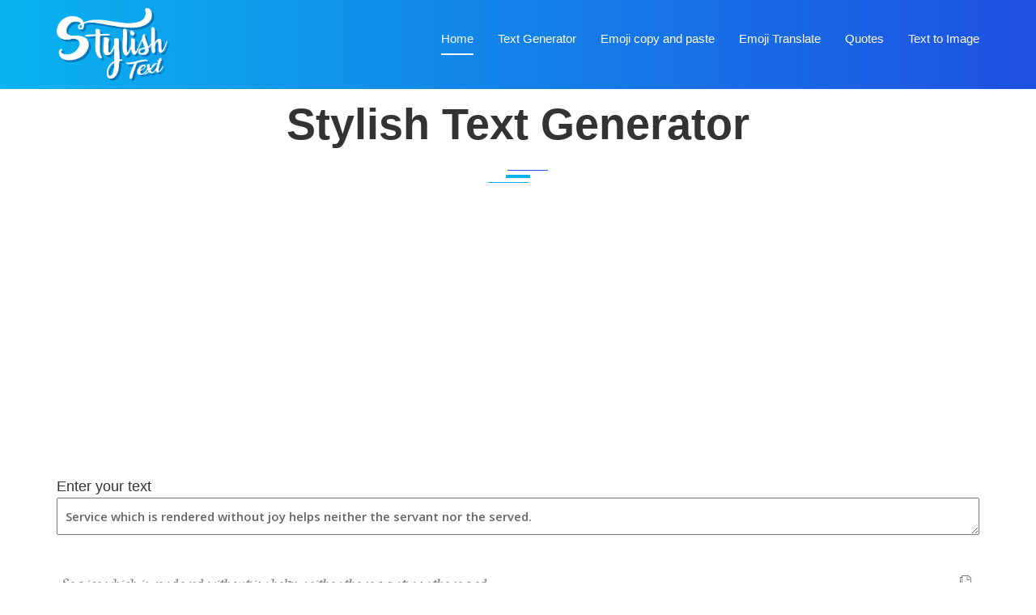

--- FILE ---
content_type: text/html; charset=UTF-8
request_url: https://stylishtext.dev/stylish-text-generator?yourtext=Service%20which%20is%20rendered%20without%20joy%20helps%20neither%20the%20servant%20nor%20the%20served.
body_size: 21865
content:
<!DOCTYPE html>
<html lang="en">

<head>
	<title>Stylish Text Generator</title>
	<meta http-equiv="content-type" content="text/html; charset=utf-8">
	<meta name="viewport" content="width=device-width, initial-scale=1, maximum-scale=1">
	<meta name="author" content="Stylish Text">
	<meta property='og:url' content='https://stylishtext.dev'>
	<meta property='og:image' content='https://stylishtext.dev/images/stylish-text-baner.jpg'>
		<meta name="description" content="Stylish text generator for instagram, facebook. Generate uniq fancy text, text decoration, cool text, stylish messages, stylish font, fancy text and share with your friends.">
	<meta name="keywords" content="Stylish Text,generate stylish text,different text styles,cool text,stylish messages,text decorations,text font styles,stylish font,fancy text">
	<meta name="google-site-verification" content="QIveHypS8ciDuvkqhTkJlgCkEklDg3vpsipsRJLW4BA">

    <meta name="robots" content="follow, index, all">   
    
    <link rel="canonical" href="https://stylishtext.dev/stylish-text-generator?yourtext=Service%20which%20is%20rendered%20without%20joy%20helps%20neither%20the%20servant%20nor%20the%20served.">


    <!-- Favicon -->
    <link rel="shortcut icon" href="https://stylishtext.dev/images/fav.jpg">
    
    <!-- Google Fonts -->
    <link rel="stylesheet" type="text/css" href="https://fonts.googleapis.com/css?family=Open+Sans:400,600,700&amp;Raleway:300,400,500,600,700,800,900&display=swap">
    
    <!-- Bootstrap -->
    <link rel="stylesheet" href="https://stylishtext.dev/css/bootstrap.min.css">
    
    <!-- owl-carousel -->
    <link rel="stylesheet" type="text/css" href="https://stylishtext.dev/css/owl-carousel/owl.carousel.css">
    
    <!-- Font Awesome -->
    <link rel="stylesheet" type="text/css" href="https://stylishtext.dev/css/font-awesome.css">

    <!-- Magnific Popup -->
    <link rel="stylesheet" type="text/css" href="https://stylishtext.dev/css/magnific-popup/magnific-popup.css">

    <!-- Animate -->
    <link rel="stylesheet" type="text/css" href="https://stylishtext.dev/css/animate.css">
    
    <!-- Ionicons -->
    <link rel="stylesheet" href="https://stylishtext.dev/css/ionicons.min.css">
    
    <!-- Style -->
    <link rel="stylesheet" href="https://stylishtext.dev/css/style.css?95848754">

    <!-- Responsive -->
    <link rel="stylesheet" href="https://stylishtext.dev/css/responsive.css?1565452312">

    <!-- custom style -->
    <link rel="stylesheet" href="https://stylishtext.dev/css/custom.css">
<!-- Global site tag (gtag.js) - Google Analytics -->
<script async src="https://www.googletagmanager.com/gtag/js?id=UA-132338005-5"></script>
<script>
  window.dataLayer = window.dataLayer || [];
  function gtag(){dataLayer.push(arguments);}
  gtag('js', new Date());

  gtag('config', 'UA-132338005-5');
</script>
</head>
<body>
    <!-- loading -->
    <div id="loading" class=""><div id="loading-center"><div class="boxLoading"></div></div></div>
    <!-- loading End -->
    <!-- Header -->
    <header id="header-wrap" data-spy="affix" data-offset-top="55">
        <div class="container">
            <div class="row">
                <div class="col-sm-12">
                    <nav class="navbar navbar-default">
                        <!-- Brand and toggle get grouped for better mobile display -->
                        <div class="navbar-header">
                            <button type="button" class="navbar-toggle collapsed" data-toggle="collapse" data-target="#bs-example-navbar-collapse-1" aria-expanded="false">
                                <span class="sr-only">Toggle navigation</span>
                                <span class="icon-bar"></span>
                                <span class="icon-bar"></span>
                                <span class="icon-bar"></span>
                            </button>
                            <a class="navbar-brand" href="https://stylishtext.dev/">
                                <img src="https://stylishtext.dev/images/stylish-text-logo.png" alt="Stylish Text">
                            </a>
                        </div>

                        <!-- Collect the nav links, forms, and other content for toggling -->
                        <div class="collapse navbar-collapse" id="bs-example-navbar-collapse-1">
                            <ul class="nav navbar-nav navbar-right" id="top-menu">
                                <li class="active menu-link-text"><a href="https://stylishtext.dev/#iq-home">Home</a></li>
								<li class="menu-link-text"><a href="https://stylishtext.dev/#generate-text">Text Generator</a></li>
                                <li class=" menu-link-text"><a href="https://stylishtext.dev/emojis">Emoji copy and paste</a></li>
                                <li class="menu-link-text"><a href="https://stylishfonts.app/emoji-translate">Emoji Translate</a></li>
                                <li class=" menu-link-text"><a href="https://stylishtext.dev/quote-list-text-generator">Quotes</a></li>
                                <li class=" menu-link-text"><a href="https://stylishtext.dev/text-to-image">Text to Image</a></li>
                            </ul>
                        </div>
                        <!-- /.navbar-collapse -->
                    </nav>
                </div>
            </div>
        </div>
    </header><style>.heading-title{margin-top:20px;margin-bottom:50px;}</style>
<div class="iq-bg iq-bg-fixed iq-over-black-100"></div>
<div class="main-content overview-block-ptb">
    <!-- Feature -->
        <div class="container">
            <div class="row">
                <div class="col-sm-12">
                    <div class="heading-title">
                        <h1 class="title iq-tw-6">Stylish Text Generator</h1>
                        <div class="divider"></div>
                    </div>
                </div>
				<div class="col-sm-12 iq-mt-15">
				<script async src="https://pagead2.googlesyndication.com/pagead/js/adsbygoogle.js"></script>
<!-- Vertical banner ads -->
<ins class="adsbygoogle"
     style="display:block"
     data-ad-client="ca-pub-1803525858492134"
     data-ad-slot="2674580901"
     data-ad-format="auto"
     data-full-width-responsive="true"></ins>
<script>
     (adsbygoogle = window.adsbygoogle || []).push({});
</script>
				</div>
				
            </div>
           <div class="row">
			<div class="col-sm-12 iq-mt-15">
				<div class="section-field">
				<h6>Enter your text</h6>
				<textarea name="yourtext" id="yourText" class="enter_text" rows="1">Service which is rendered without joy helps neither the servant nor the served.</textarea>
				</div>
				<div class="divider"></div>
				<div class="converted-text-container" data-list="all">
										<div class="converted_text_block"><div id="text0" class="converted_text">Text Privew</div><span class="copy"><i class="ion-ios-copy-outline"></i></span></div>
										<div class="converted_text_block"><div id="text1" class="converted_text">Text Privew</div><span class="copy"><i class="ion-ios-copy-outline"></i></span></div>
										<div class="converted_text_block"><div id="text2" class="converted_text">Text Privew</div><span class="copy"><i class="ion-ios-copy-outline"></i></span></div>
										<div class="converted_text_block"><div id="text3" class="converted_text">Text Privew</div><span class="copy"><i class="ion-ios-copy-outline"></i></span></div>
										<div class="converted_text_block"><div id="text4" class="converted_text">Text Privew</div><span class="copy"><i class="ion-ios-copy-outline"></i></span></div>
										<div class="converted_text_block"><div id="text5" class="converted_text">Text Privew</div><span class="copy"><i class="ion-ios-copy-outline"></i></span></div>
										<div class="converted_text_block"><div id="text6" class="converted_text">Text Privew</div><span class="copy"><i class="ion-ios-copy-outline"></i></span></div>
										<div class="converted_text_block"><div id="text7" class="converted_text">Text Privew</div><span class="copy"><i class="ion-ios-copy-outline"></i></span></div>
										<div class="converted_text_block"><div id="text8" class="converted_text">Text Privew</div><span class="copy"><i class="ion-ios-copy-outline"></i></span></div>
										<div class="converted_text_block"><div id="text9" class="converted_text">Text Privew</div><span class="copy"><i class="ion-ios-copy-outline"></i></span></div>
										<div class="converted_text_block"><div id="text10" class="converted_text">Text Privew</div><span class="copy"><i class="ion-ios-copy-outline"></i></span></div>
										<div class="converted_text_block"><div id="text11" class="converted_text">Text Privew</div><span class="copy"><i class="ion-ios-copy-outline"></i></span></div>
										<div class="converted_text_block"><div id="text12" class="converted_text">Text Privew</div><span class="copy"><i class="ion-ios-copy-outline"></i></span></div>
										<div class="converted_text_block"><div id="text13" class="converted_text">Text Privew</div><span class="copy"><i class="ion-ios-copy-outline"></i></span></div>
										<div class="converted_text_block"><div id="text14" class="converted_text">Text Privew</div><span class="copy"><i class="ion-ios-copy-outline"></i></span></div>
										<div class="converted_text_block"><div id="text15" class="converted_text">Text Privew</div><span class="copy"><i class="ion-ios-copy-outline"></i></span></div>
										<div class="converted_text_block"><div id="text16" class="converted_text">Text Privew</div><span class="copy"><i class="ion-ios-copy-outline"></i></span></div>
										<div class="converted_text_block"><div id="text17" class="converted_text">Text Privew</div><span class="copy"><i class="ion-ios-copy-outline"></i></span></div>
										<div class="converted_text_block"><div id="text18" class="converted_text">Text Privew</div><span class="copy"><i class="ion-ios-copy-outline"></i></span></div>
										<div class="converted_text_block"><div id="text19" class="converted_text">Text Privew</div><span class="copy"><i class="ion-ios-copy-outline"></i></span></div>
										<div class="converted_text_block"><div id="text20" class="converted_text">Text Privew</div><span class="copy"><i class="ion-ios-copy-outline"></i></span></div>
										<div class="converted_text_block"><div id="text21" class="converted_text">Text Privew</div><span class="copy"><i class="ion-ios-copy-outline"></i></span></div>
										<div class="converted_text_block"><div id="text22" class="converted_text">Text Privew</div><span class="copy"><i class="ion-ios-copy-outline"></i></span></div>
										<div class="converted_text_block"><div id="text23" class="converted_text">Text Privew</div><span class="copy"><i class="ion-ios-copy-outline"></i></span></div>
										<div class="converted_text_block"><div id="text24" class="converted_text">Text Privew</div><span class="copy"><i class="ion-ios-copy-outline"></i></span></div>
										<div class="converted_text_block"><div id="text25" class="converted_text">Text Privew</div><span class="copy"><i class="ion-ios-copy-outline"></i></span></div>
										<div class="converted_text_block"><div id="text26" class="converted_text">Text Privew</div><span class="copy"><i class="ion-ios-copy-outline"></i></span></div>
										<div class="converted_text_block"><div id="text27" class="converted_text">Text Privew</div><span class="copy"><i class="ion-ios-copy-outline"></i></span></div>
										<div class="converted_text_block"><div id="text28" class="converted_text">Text Privew</div><span class="copy"><i class="ion-ios-copy-outline"></i></span></div>
										<div class="converted_text_block"><div id="text29" class="converted_text">Text Privew</div><span class="copy"><i class="ion-ios-copy-outline"></i></span></div>
										<div class="converted_text_block"><div id="text30" class="converted_text">Text Privew</div><span class="copy"><i class="ion-ios-copy-outline"></i></span></div>
										<div class="converted_text_block"><div id="text31" class="converted_text">Text Privew</div><span class="copy"><i class="ion-ios-copy-outline"></i></span></div>
										<div class="converted_text_block"><div id="text32" class="converted_text">Text Privew</div><span class="copy"><i class="ion-ios-copy-outline"></i></span></div>
										<div class="converted_text_block"><div id="text33" class="converted_text">Text Privew</div><span class="copy"><i class="ion-ios-copy-outline"></i></span></div>
										<div class="converted_text_block"><div id="text34" class="converted_text">Text Privew</div><span class="copy"><i class="ion-ios-copy-outline"></i></span></div>
										<div class="converted_text_block"><div id="text35" class="converted_text">Text Privew</div><span class="copy"><i class="ion-ios-copy-outline"></i></span></div>
										<div class="converted_text_block"><div id="text36" class="converted_text">Text Privew</div><span class="copy"><i class="ion-ios-copy-outline"></i></span></div>
										<div class="converted_text_block"><div id="text37" class="converted_text">Text Privew</div><span class="copy"><i class="ion-ios-copy-outline"></i></span></div>
										<div class="converted_text_block"><div id="text38" class="converted_text">Text Privew</div><span class="copy"><i class="ion-ios-copy-outline"></i></span></div>
										<div class="converted_text_block"><div id="text39" class="converted_text">Text Privew</div><span class="copy"><i class="ion-ios-copy-outline"></i></span></div>
										<div class="converted_text_block"><div id="text40" class="converted_text">Text Privew</div><span class="copy"><i class="ion-ios-copy-outline"></i></span></div>
										<div class="converted_text_block"><div id="text41" class="converted_text">Text Privew</div><span class="copy"><i class="ion-ios-copy-outline"></i></span></div>
										<div class="converted_text_block"><div id="text42" class="converted_text">Text Privew</div><span class="copy"><i class="ion-ios-copy-outline"></i></span></div>
										<div class="converted_text_block"><div id="text43" class="converted_text">Text Privew</div><span class="copy"><i class="ion-ios-copy-outline"></i></span></div>
										<div class="converted_text_block"><div id="text44" class="converted_text">Text Privew</div><span class="copy"><i class="ion-ios-copy-outline"></i></span></div>
										<div class="converted_text_block"><div id="text45" class="converted_text">Text Privew</div><span class="copy"><i class="ion-ios-copy-outline"></i></span></div>
										<div class="converted_text_block"><div id="text46" class="converted_text">Text Privew</div><span class="copy"><i class="ion-ios-copy-outline"></i></span></div>
										<div class="converted_text_block"><div id="text47" class="converted_text">Text Privew</div><span class="copy"><i class="ion-ios-copy-outline"></i></span></div>
										<div class="converted_text_block"><div id="text48" class="converted_text">Text Privew</div><span class="copy"><i class="ion-ios-copy-outline"></i></span></div>
										<div class="converted_text_block"><div id="text49" class="converted_text">Text Privew</div><span class="copy"><i class="ion-ios-copy-outline"></i></span></div>
										<div class="converted_text_block"><div id="text50" class="converted_text">Text Privew</div><span class="copy"><i class="ion-ios-copy-outline"></i></span></div>
										<div class="converted_text_block"><div id="text51" class="converted_text">Text Privew</div><span class="copy"><i class="ion-ios-copy-outline"></i></span></div>
										<div class="converted_text_block"><div id="text52" class="converted_text">Text Privew</div><span class="copy"><i class="ion-ios-copy-outline"></i></span></div>
										<div class="converted_text_block"><div id="text53" class="converted_text">Text Privew</div><span class="copy"><i class="ion-ios-copy-outline"></i></span></div>
										<div class="converted_text_block"><div id="text54" class="converted_text">Text Privew</div><span class="copy"><i class="ion-ios-copy-outline"></i></span></div>
										<div class="converted_text_block"><div id="text55" class="converted_text">Text Privew</div><span class="copy"><i class="ion-ios-copy-outline"></i></span></div>
										<div class="converted_text_block"><div id="text56" class="converted_text">Text Privew</div><span class="copy"><i class="ion-ios-copy-outline"></i></span></div>
										<div class="converted_text_block"><div id="text57" class="converted_text">Text Privew</div><span class="copy"><i class="ion-ios-copy-outline"></i></span></div>
								</div>
				
				<div class="text-center"> 
                    <a target="_blank" class="button iq-mt-15 more-style" data-href="https://stylishfonts.app/emoji-translate" href="https://stylishfonts.app/emoji-translate" style="left: 25px;">Emoji Translate <span class="badge badge-danger badge-pos rounded-circle" style="color: #fff;background-color: #de4437;border-radius: 50% !important;z-index: 3;position: absolute;display: inline-block;padding: 0.25em 0.4em;font-size: 75%;font-weight: 500;line-height: 1;text-align: center;white-space: nowrap;vertical-align: baseline;border-radius: 0.3125rem;transition: all 0.2s ease-in-out;top: 0;right: 0;transform: translate(50%, -15%);">New</span></a>
                </div>
                
			</div>
			<div class="col-sm-12 iq-mt-15">
				<script async src="https://pagead2.googlesyndication.com/pagead/js/adsbygoogle.js"></script>
<!-- Vertical banner ads -->
<ins class="adsbygoogle"
     style="display:block"
     data-ad-client="ca-pub-1803525858492134"
     data-ad-slot="2674580901"
     data-ad-format="auto"
     data-full-width-responsive="true"></ins>
<script>
     (adsbygoogle = window.adsbygoogle || []).push({});
</script>
				</div>
            </div>
        </div>
</div>

   

<div class="footer"> 

    <footer class="iq-footer white-bg text-center">
        <div class="container">
            <div class="row">
                <div class="col-sm-12">
                    <div class="footer-copyright iq-ptb-20">© Copyright 2026 Stylish Text. All Rights Reserved. | <a href="terms">Terms</a> & <a href="privacy">Privacy</a></div>
                </div>
            </div>
        </div>
    </footer>

    <!-- Footer END -->

</div>

    <!-- back-to-top -->
    
    <div id="back-to-top">
        <a class="top" id="top" href="#top"> <i class="ion-ios-upload-outline"></i> </a>
    </div>

    <!-- back-to-top End -->

    <!-- jQuery -->
    <script src="https://stylishtext.dev/js/jquery.min.js"></script>

    <!-- bootstrap -->
    <script src="https://stylishtext.dev/js/bootstrap.min.js"></script>

    <!-- owl-carousel -->
    <script src="https://stylishtext.dev/js/owl-carousel/owl.carousel.min.js"></script>

    <!-- Counter -->
    <script src="https://stylishtext.dev/js/counter/jquery.countTo.js"></script>

    <!-- Jquery Appear -->
    <script src="https://stylishtext.dev/js/jquery.appear.js"></script>

    <!-- Magnific Popup --> 
    <script src="https://stylishtext.dev/js/magnific-popup/jquery.magnific-popup.min.js"></script>

    <!-- Retina -->
    <script src="https://stylishtext.dev/js/retina.min.js"></script>

    <!-- wow -->
    <script src="https://stylishtext.dev/js/wow.min.js"></script>

    <!-- Countdown -->
    <script src="https://stylishtext.dev/js/jquery.countdown.min.js"></script>

    <!-- Particles -->
   
<script src="https://stylishtext.dev/js/jquery.cookie.js"></script>
    <!-- Custom -->
    <script src="https://stylishtext.dev/js/custom.js?456789"></script>
		<script src="https://stylishtext.dev/js/alltext.js"></script>
		<script>
		$(function () {
			$('.subscribe-popup').magnificPopup({
				type: 'inline',
				preloader: false,
				focus: '#username',
				modal: true
			});
			$(document).on('click', '.popup-modal-dismiss', function (e) {
				e.preventDefault();
				$.magnificPopup.close();
			});
			/* if($.cookie('appupdatepopup') != 'seen'){
			$.cookie('appupdatepopup', 'seen', {path: '/' });
			setTimeout(function(){ $(".subscribe-popup").click(); }, 5000);
			}; */
		$('#emailPopupFrm').on('submit', function(event){
			event.preventDefault();
			$.ajax({
			  url:'ajax-store-data.php',
			  method:'POST',
			  data:$('#emailPopupFrm').serialize(),
			  dataType:'json',
			  success:function(data)
			  {
				if(data.error == 0){
					$('#subscribe-modal h3').hide();
					$('#emailPopupFrm').html('<p style="font-size:25px;padding: 20px;" class="h5 text-success text-center p-10">'+data.message+'</p>');
					setTimeout(function(){ $.magnificPopup.close(); }, 3000);
				}else{
					alert(data.message);
				}
			  }
			});
		});

		$(document).on("click",".menu-link-text",function(){
			$(".menu-link-text").removeClass('active');
			$(this).addClass('active');

		});

		});


	</script>
	<a class="subscribe-popup" href="#subscribe-modal"></a>

<div id="subscribe-modal" class="mfp-hide subscribe-modal-block">
	<h3 class="iq-mb-40">Get App Update</h3>
	<form class="form-horizontal" id="emailPopupFrm" method="post">
		<div class="contact-form">
			<div class="section-field">
				<input type="hidden" name="action" value="popupForm">
				<input type="email" class="require" placeholder="Enter you email address" name="email" required />
			</div>
			<div style="clear:both;"></div>
			<div style="text-align:center;margin-top:20px;">
				<button class="button popup-modal-dismiss">cancel</button>
				<button id="submit" name="submit" type="submit" value="Send" class="button">Submit</button>
			</div>	
		</div>
	</form>
</div>
</body>

</html><script>
$(document).on("click", '#top-menu a[href^="#"]', function(a) {
	var basePath = "https://stylishtext.dev/";
	var data = $(this).attr('href');
	window.location.href=basePath+data;
});
</script>  

--- FILE ---
content_type: text/html; charset=utf-8
request_url: https://www.google.com/recaptcha/api2/aframe
body_size: 266
content:
<!DOCTYPE HTML><html><head><meta http-equiv="content-type" content="text/html; charset=UTF-8"></head><body><script nonce="AVaaBudRokTVdj7-iGavgg">/** Anti-fraud and anti-abuse applications only. See google.com/recaptcha */ try{var clients={'sodar':'https://pagead2.googlesyndication.com/pagead/sodar?'};window.addEventListener("message",function(a){try{if(a.source===window.parent){var b=JSON.parse(a.data);var c=clients[b['id']];if(c){var d=document.createElement('img');d.src=c+b['params']+'&rc='+(localStorage.getItem("rc::a")?sessionStorage.getItem("rc::b"):"");window.document.body.appendChild(d);sessionStorage.setItem("rc::e",parseInt(sessionStorage.getItem("rc::e")||0)+1);localStorage.setItem("rc::h",'1769026604513');}}}catch(b){}});window.parent.postMessage("_grecaptcha_ready", "*");}catch(b){}</script></body></html>

--- FILE ---
content_type: text/css
request_url: https://stylishtext.dev/css/style.css?95848754
body_size: 55635
content:
body{font-family:'Open Sans',sans-serif;font-weight:400;font-style:normal;font-size:14px;line-height:24px;color:#666;overflow-x:hidden}a,.button{transition:all 0.5s ease-in-out;transition:all 0.5s ease-in-out;-moz-transition:all 0.5s ease-in-out;-ms-transition:all 0.5s ease-in-out;-o-transition:all 0.5s ease-in-out;-webkit-transition:all 0.5s ease-in-out;color:#333}a:focus{text-decoration:none!important}a:focus,a:hover{color:#1e50e2;text-decoration:none!important}a,.button,input{outline:medium none!important;color:#1e50e2}h1,h2,h3,h4,h5,h6{font-family:'Raleway',sans-serif;font-weight:400;color:#333;margin-top:0;margin-bottom:0}h1 a,h2 a,h3 a,h4 a,h5 a,h6 a{color:inherit}h1{font-size:54px;font-style:normal;line-height:66px}h2{font-size:36px;font-style:normal;line-height:44px}h3{font-size:32px;font-style:normal;line-height:42px}h4{font-size:24px;font-style:normal;line-height:24px}h5{font-size:20px;font-style:normal;line-height:30px}h6{font-size:18px;font-style:normal;line-height:28px}.lead{font-size:16px;line-height:24px;margin:0}ul{margin:0;padding:0}li{list-style:none}hr{margin:0;padding:0;border-bottom:1px solid #e0e0e0;border-top:0}label{font-size:15px;font-weight:400;color:#aaa}.label{color:#fff!important;font-size:9px!important}blockquote{border-left:5px solid #1e50e2;font-size:16px}*::-moz-selection{background:#1e50e2;color:#fff;text-shadow:none}::-moz-selection{background:#1e50e2;color:#fff;text-shadow:none}::selection{background:#1e50e2;color:#fff;text-shadow:none}.valign,.valign>[class*='col-']{display:table-cell;float:none}[data-valign-overlay="top"]{vertical-align:top}[data-valign-overlay="bottom"]{vertical-align:bottom}[data-valign-overlay="middle"]{vertical-align:middle}.no-gutter>[class*='col-']{padding-right:0;padding-left:0}.row-eq-height{display:-webkit-box;display:-webkit-flex;display:-ms-flexbox;display:flex}.no-padding{padding:0px!important}.no-border{border:none!important}#back-to-top .top{z-index:999;position:fixed;margin:0;color:#fff;background:#1e50e2;position:fixed;bottom:25px;right:25px;z-index:999;font-size:26px;width:50px;height:50px;text-align:center;line-height:50px;border-radius:90px;-webkit-transition:all .3s ease-in-out;-moz-transition:all .3s ease-in-out;transition:all .3s ease-in-out}#back-to-top .top:hover{background:#09b3ef;color:#fff;-webkit-box-shadow:0 0 30px 0 rgba(0,0,0,.1);-moz-box-shadow:0 0 30px 0 rgba(0,0,0,.1);box-shadow:0 0 30px 0 rgba(0,0,0,.1)}#loading{background-color:rgba(9,179,239,0.5);height:100%;width:100%;position:fixed;margin-top:0;top:0;left:0;bottom:0;overflow:hidden!important;right:0;z-index:999999}.boxLoading{width:50px;height:50px;margin:auto;position:absolute;left:0;right:0;top:0;bottom:0}.boxLoading:before{content:'';width:50px;height:5px;background:#000;opacity:.1;position:absolute;top:59px;left:0;border-radius:50%;animation:shadow .5s linear infinite}.boxLoading:after{content:'';width:50px;height:50px;background:#fff;animation:animate .5s linear infinite;position:absolute;top:0;left:0;border-radius:3px}@keyframes animate{17%{border-bottom-right-radius:3px}25%{transform:translateY(9px) rotate(22.5deg)}50%{transform:translateY(18px) scale(1,.9) rotate(45deg);border-bottom-right-radius:40px}75%{transform:translateY(9px) rotate(67.5deg)}100%{transform:translateY(0) rotate(90deg)}}@keyframes shadow{0%,100%{transform:scale(1,1)}50%{transform:scale(1.2,1)}}.button{color:#fff;padding:12px 36px;font-weight:600;border:none;position:relative;font-family:'Raleway',sans-serif;display:inline-block;text-transform:uppercase;-webkit-border-radius:90px;-moz-border-radius:90px;border-radius:90px;margin:2px;background-image:linear-gradient(to right,#09b3ef 0%,#1e50e2 51%,#09b3ef 100%);background-size:200% auto;flex:1 1 auto}.button:hover,.button:focus{color:#fff;background-position:right center;-webkit-box-shadow:0 5px 15px 0 rgba(0,0,0,.1);-moz-box-shadow:0 5px 15px 0 rgba(0,0,0,.1);box-shadow:0 5px 15px 0 rgba(0,0,0,.1)}.button.bt-white{background:#fff;color:#666;box-shadow:none}.button.bt-white:hover,.button.bt-white:focus{background:#333;color:#fff}.button.button-icon{line-height:34px;border:2px solid #fff;background:transparent;padding:8px 35px}.button.button-icon:hover{color:#1e50e2;border:2px solid #fff;background:#fff}.button.button-icon i{font-size:32px;display:inline-block;float:left;margin-right:10px}.iq-box-shadow{position:relative;z-index:9;-webkit-box-shadow:0 0 30px 0 rgba(0,0,0,.1);-moz-box-shadow:0 0 30px 0 rgba(0,0,0,.1);box-shadow:0 0 30px 0 rgba(0,0,0,.1)}.overview-block-ptb{padding:100px 0}.overview-block-pt{padding:100px 0 0}.overview-block-pb{padding:0 0 100px}.iq-pall{padding:0}.iq-pall-10{padding:10px}.iq-pall-15{padding:15px}.iq-pall-20{padding:20px}.iq-pall-25{padding:25px}.iq-pall-30{padding:30px}.iq-pall-40{padding:40px}.iq-pall-50{padding:50px}.iq-pall-60{padding:60px}.iq-pall-70{padding:70px}.iq-pall-80{padding:80px}.iq-pall-90{padding:90px}.iq-pall-100{padding:100px}.iq-ptb-0{padding:0}.iq-ptb-10{padding:10px 0}.iq-ptb-15{padding:15px 0}.iq-ptb-20{padding:20px 0}.iq-ptb-25{padding:25px 0}.iq-ptb-30{padding:30px 0}.iq-ptb-40{padding:40px 0}.iq-ptb-50{padding:50px 0}.iq-ptb-60{padding:60px 0}.iq-ptb-70{padding:70px 0}.iq-ptb-80{padding:80px 0}.iq-ptb-90{padding:90px 0}.iq-ptb-100{padding:100px 0}.iq-plr-0{padding:0}.iq-plr-10{padding:0 10px}.iq-plr-15{padding:0 15px}.iq-plr-20{padding:0 20px}.iq-plr-25{padding:0 25px}.iq-plr-30{padding:0 30px}.iq-plr-40{padding:0 40px}.iq-plr-50{padding:0 50px}.iq-plr-60{padding:0 60px}.iq-plr-70{padding:0 70px}.iq-plr-80{padding:0 80px}.iq-plr-90{padding:0 90px}.iq-plr-100{padding:0 100px}.iq-pt-0{padding-top:0}.iq-pt-10{padding-top:10px}.iq-pt-15{padding-top:15px}.iq-pt-20{padding-top:20px}.iq-pt-25{padding-top:25px}.iq-pt-30{padding-top:30px}.iq-pt-40{padding-top:40px}.iq-pt-50{padding-top:50px}.iq-pt-60{padding-top:60px}.iq-pt-70{padding-top:70px}.iq-pt-80{padding-top:80px}.iq-pt-90{padding-top:90px}.iq-pt-100{padding-top:100px}.iq-pb-0{padding-bottom:0}.iq-pb-10{padding-bottom:10px}.iq-pb-15{padding-bottom:15px}.iq-pb-20{padding-bottom:20px}.iq-pb-25{padding-bottom:25px}.iq-pb-30{padding-bottom:30px}.iq-pb-40{padding-bottom:40px}.iq-pb-50{padding-bottom:50px}.iq-pb-60{padding-bottom:60px}.iq-pb-70{padding-bottom:70px}.iq-pb-80{padding-bottom:80px}.iq-pb-90{padding-bottom:90px}.iq-pb-100{padding-bottom:100px}.iq-pl-0{padding-left:0}.iq-pl-10{padding-left:10px}.iq-pl-15{padding-left:15px}.iq-pl-20{padding-left:20px}.iq-pl-25{padding-left:25px}.iq-pl-30{padding-left:30px}.iq-pl-40{padding-left:40px}.iq-pl-50{padding-left:50px}.iq-pl-60{padding-left:60px}.iq-pl-70{padding-left:70px}.iq-pl-80{padding-left:80px}.iq-pl-90{padding-left:90px}.iq-pl-100{padding-left:100px}.iq-pr-0{padding-right:0}.iq-pr-10{padding-right:10px}.iq-pr-15{padding-right:15px}.iq-pr-20{padding-right:20px}.iq-pr-25{padding-right:25px}.iq-pr-30{padding-right:30px}.iq-pr-40{padding-right:40px}.iq-pr-50{padding-right:50px}.iq-pr-60{padding-right:60px}.iq-pr-70{padding-right:70px}.iq-pr-80{padding-right:80px}.iq-pr-90{padding-right:90px}.iq-pr-100{padding-right:100px}.iq-mall-0{margin:0}.iq-mall-10{margin:10px}.iq-mall-15{margin:15px}.iq-mall-20{margin:20px}.iq-mall-25{margin:25px}.iq-mall-30{margin:30px}.iq-mall-40{margin:40px}.iq-mall-50{margin:50px}.iq-mall-60{margin:60px}.iq-mall-70{margin:70px}.iq-mall-80{margin:80px}.iq-mall-90{margin:90px}.iq-mall-100{margin:100px}.iq-mtb-0{margin:0}.iq-mtb-10{margin:10px 0}.iq-mtb-15{margin:15px 0}.iq-mtb-20{margin:20px 0}.iq-mtb-25{margin:25px 0}.iq-mtb-30{margin:30px 0}.iq-mtb-40{margin:40px 0}.iq-mtb-50{margin:50px 0}.iq-mtb-60{margin:60px 0}.iq-mtb-70{margin:70px 0}.iq-mtb-80{margin:80px 0}.iq-mtb-90{margin:90px 0}.iq-mtb-100{margin:100px 0}.iq-mlr-0{margin:0}.iq-mlr-10{margin:0 10px}.iq-mlr-15{margin:0 15px}.iq-mlr-20{margin:0 20px}.iq-mlr-25{margin:0 25px}.iq-mlr-30{margin:0 30px}.iq-mlr-40{margin:0 40px}.iq-mlr-50{margin:0 50px}.iq-mlr-60{margin:0 60px}.iq-mlr-70{margin:0 60px}.iq-mlr-80{margin:0 80px}.iq-mlr-90{margin:0 80px}.iq-mlr-100{margin:0 100px}.iq-mt-0{margin-top:0}.iq-mt-10{margin-top:10px}.iq-mt-15{margin-top:15px}.iq-mt-20{margin-top:20px}.iq-mt-25{margin-top:25px}.iq-mt-30{margin-top:30px}.iq-mt-40{margin-top:40px}.iq-mt-50{margin-top:50px}.iq-mt-60{margin-top:60px}.iq-mt-70{margin-top:70px}.iq-mt-80{margin-top:80px}.iq-mt-90{margin-top:90px}.iq-mt-100{margin-top:100px}.iq-mb-0{margin-bottom:0}.iq-mb-10{margin-bottom:10px}.iq-mb-15{margin-bottom:15px}.iq-mb-20{margin-bottom:20px}.iq-mb-25{margin-bottom:25px}.iq-mb-30{margin-bottom:30px}.iq-mb-40{margin-bottom:40px}.iq-mb-50{margin-bottom:50px}.iq-mb-60{margin-bottom:60px}.iq-mb-70{margin-bottom:70px}.iq-mb-80{margin-bottom:80px}.iq-mb-90{margin-bottom:90px}.iq-mb-100{margin-bottom:100px}.iq-ml-0{margin-left:0}.iq-ml-10{margin-left:10px}.iq-ml-15{margin-left:15px}.iq-ml-20{margin-left:20px}.iq-ml-25{margin-left:25px}.iq-ml-30{margin-left:30px}.iq-ml-40{margin-left:40px}.iq-ml-50{margin-left:50px}.iq-ml-60{margin-left:60px}.iq-ml-70{margin-left:70px}.iq-ml-80{margin-left:80px}.iq-ml-90{margin-left:90px}.iq-ml-100{margin-left:100px}.iq-mr-0{margin-right:0}.iq-mr-10{margin-right:10px}.iq-mr-15{margin-right:15px}.iq-mr-20{margin-right:20px}.iq-mr-25{margin-right:25px}.iq-mr-30{margin-right:30px}.iq-mr-40{margin-right:40px}.iq-mr-50{margin-right:50px}.iq-mr-60{margin-right:60px}.iq-mr-70{margin-right:70px}.iq-mr-80{margin-right:80px}.iq-mr-90{margin-right:90px}.iq-mr-100{margin-right:100px}.iq-tw-1{font-weight:100}.iq-tw-2{font-weight:200}.iq-tw-3{font-weight:300}.iq-tw-4{font-weight:400}.iq-tw-5{font-weight:500}.iq-tw-6{font-weight:600}.iq-tw-7{font-weight:700}.iq-tw-8{font-weight:800}.iq-tw-9{font-weight:900}.iq-font-blue{color:#1e50e2}.iq-font-light-blue{color:#09b3ef}.iq-font-white{color:#fff}.iq-font-black{color:#2c3e50}.iq-font-grey{color:#333}.iq-font-light{color:#666}.white-bg{background:#fff}.dark-bg{background:#2c3e50}.grey-bg{background:#f5f7fb}.green-bg{background:rgba(9,179,239,1);background:-moz-linear-gradient(left,rgba(9,179,239,1) 0%,rgba(30,80,226,1) 100%);background:-webkit-gradient(left top,right top,color-stop(0%,rgba(9,179,239,1)),color-stop(100%,rgba(30,80,226,1)));background:-webkit-linear-gradient(left,rgba(9,179,239,1) 0%,rgba(30,80,226,1) 100%);background:-o-linear-gradient(left,rgba(9,179,239,1) 0%,rgba(30,80,226,1) 100%);background:-ms-linear-gradient(left,rgba(9,179,239,1) 0%,rgba(30,80,226,1) 100%);background:linear-gradient(to right,rgba(9,179,239,1) 0%,rgba(30,80,226,1) 100%);filter:progid:DXImageTransform.Microsoft.gradient(startColorstr='#09b3ef',endColorstr='#1e50e2',GradientType=1)}.iq-bg{background-color:rgba(0,0,0,0);background-origin:initial;background-position:center center;background-repeat:no-repeat;background-size:cover!important;position:relative;z-index:0}.iq-bg-fixed{background-color:rgba(0,0,0,0);background-origin:initial;background-position:center center;background-repeat:no-repeat;background-size:cover!important;position:relative;z-index:0;background-attachment:fixed!important}.iq-over-black-80:before{content:"";height:100%;left:0;position:absolute;top:0;width:100%;z-index:-1;background:rgba(9,179,239,.8);background:-moz-linear-gradient(left,rgba(9,179,239,.8) 0%,rgba(30,80,226,.8) 100%);background:-webkit-gradient(left top,right top,color-stop(0%,rgba(9,179,239,.8)),color-stop(100%,rgba(30,80,226,.8)));background:-webkit-linear-gradient(left,rgba(9,179,239,.8) 0%,rgba(30,80,226,.8) 100%);background:-o-linear-gradient(left,rgba(9,179,239,.8) 0%,rgba(30,80,226,.8) 100%);background:-ms-linear-gradient(left,rgba(9,179,239,.8) 0%,rgba(30,80,226,.8) 100%);background:linear-gradient(to right,rgba(9,179,239,.8) 0%,rgba(30,80,226,.8) 100%);filter:progid:DXImageTransform.Microsoft.gradient(startColorstr='#09b3ef',endColorstr='#1e50e2',GradientType=1)}.iq-over-black-90:before{content:"";height:100%;left:0;position:absolute;top:0;width:100%;z-index:-1;background:rgba(9,179,239,.8);background:-moz-linear-gradient(left,rgba(9,179,239,.8) 0%,rgba(30,80,226,.9) 100%);background:-webkit-gradient(left top,right top,color-stop(0%,rgba(9,179,239,.8)),color-stop(100%,rgba(30,80,226,.9)));background:-webkit-linear-gradient(left,rgba(9,179,239,.8) 0%,rgba(30,80,226,.9) 100%);background:-o-linear-gradient(left,rgba(9,179,239,.8) 0%,rgba(30,80,226,.9) 100%);background:-ms-linear-gradient(left,rgba(9,179,239,.8) 0%,rgba(30,80,226,.9) 100%);background:linear-gradient(to right,rgba(9,179,239,.8) 0%,rgba(30,80,226,.9) 100%);filter:progid:DXImageTransform.Microsoft.gradient(startColorstr='#09b3ef',endColorstr='#1e50e2',GradientType=1)}[class*='iq-over-']:before{z-index:0}.heading-title{margin-bottom:30px;text-align:center}.heading-title .title{position:relative}.heading-title .divider{border:2px solid #09b3ef;position:relative;display:inline-block;width:30px;margin-top:30px}.heading-title .divider:after{position:absolute;content:"";top:-8px;left:0;width:50px;height:1px;background:#1e50e2;transition:all 0.5s ease-in-out;transition:all 0.5s ease-in-out;-moz-transition:all 0.5s ease-in-out;-ms-transition:all 0.5s ease-in-out;-o-transition:all 0.5s ease-in-out;-webkit-transition:all 0.5s ease-in-out}.heading-title .divider:before{position:absolute;content:"";bottom:-8px;right:0;width:50px;height:1px;background:#09b3ef;transition:all 0.5s ease-in-out;transition:all 0.5s ease-in-out;-moz-transition:all 0.5s ease-in-out;-ms-transition:all 0.5s ease-in-out;-o-transition:all 0.5s ease-in-out;-webkit-transition:all 0.5s ease-in-out}.heading-title p{padding:0 100px;display:block;margin-bottom:50px;margin-top:20px}.heading-title .divider.white{border-color:#fff}.heading-title .divider.white:after{background:#fff}.heading-title .divider.white:before{background:#fff}section:hover .heading-title .divider:after{width:70px}section:hover .heading-title .divider:before{width:70px}.heading-left{position:relative;padding-bottom:12px;margin-bottom:25px}.heading-left:before{position:absolute;content:"";bottom:0;left:0;width:60px;height:2px;transition:all 0.5s ease-in-out;transition:all 0.5s ease-in-out;-moz-transition:all 0.5s ease-in-out;-ms-transition:all 0.5s ease-in-out;-o-transition:all 0.5s ease-in-out;-webkit-transition:all 0.5s ease-in-out;background:rgba(9,179,239,1);background:-moz-linear-gradient(left,rgba(9,179,239,1) 0%,rgba(30,80,226,1) 100%);background:-webkit-gradient(left top,right top,color-stop(0%,rgba(9,179,239,1)),color-stop(100%,rgba(30,80,226,1)));background:-webkit-linear-gradient(left,rgba(9,179,239,1) 0%,rgba(30,80,226,1) 100%);background:-o-linear-gradient(left,rgba(9,179,239,1) 0%,rgba(30,80,226,1) 100%);background:-ms-linear-gradient(left,rgba(9,179,239,1) 0%,rgba(30,80,226,1) 100%);background:linear-gradient(to right,rgba(9,179,239,1) 0%,rgba(30,80,226,1) 100%);filter:progid:DXImageTransform.Microsoft.gradient(startColorstr='#09b3ef',endColorstr='#1e50e2',GradientType=1)}.heading-left.white:before{background:#fff}header{position:fixed;display:inline-block;width:100%;top:0;left:0;z-index:999;transition:all 0.5s ease-in-out;transition:all 0.5s ease-in-out;-moz-transition:all 0.5s ease-in-out;-ms-transition:all 0.5s ease-in-out;-o-transition:all 0.5s ease-in-out;-webkit-transition:all 0.5s ease-in-out}header .navbar-header .navbar-brand img{height:90px;transition:all 0.5s ease-in-out;transition:all 0.5s ease-in-out;-moz-transition:all 0.5s ease-in-out;-ms-transition:all 0.5s ease-in-out;-o-transition:all 0.5s ease-in-out;-webkit-transition:all 0.5s ease-in-out}header .navbar-default{background:none;border:none;border-radius:0;min-height:inherit;margin:10px 0;transition:all 0.5s ease-in-out;transition:all 0.5s ease-in-out;-moz-transition:all 0.5s ease-in-out;-ms-transition:all 0.5s ease-in-out;-o-transition:all 0.5s ease-in-out;-webkit-transition:all 0.5s ease-in-out}header .navbar-default .navbar-brand{height:inherit;padding:0}header .navbar-nav{margin-top:18px;transition:all 0.5s ease-in-out;transition:all 0.5s ease-in-out;-moz-transition:all 0.5s ease-in-out;-ms-transition:all 0.5s ease-in-out;-o-transition:all 0.5s ease-in-out;-webkit-transition:all 0.5s ease-in-out}header .navbar-nav>li{margin:0 30px 0 0}header .navbar-default .navbar-nav li:last-child{margin-right:0}header .navbar-default .navbar-nav>li>a{color:#fff;padding:10px 0;font-family:'Raleway',sans-serif;font-size:15px}header .navbar-default .navbar-nav>li>a:hover,header .navbar-default .navbar-nav>li>a:focus,header .navbar-default .navbar-nav>li.active>a,header .navbar-default .navbar-nav>li.active>a:focus,header .navbar-default .navbar-nav>li.active>a:hover{color:#fff;background:none;box-shadow:none}header .nav>li a::before{background:#fff;bottom:0;content:"";height:2px;left:0;position:absolute;width:0;transition:all 0.3s ease-out 0s}header .nav>li.active>a::before,header .nav>li:hover>a::before,header .nav>li>a:hover::before{width:100%}header.affix{-webkit-box-shadow:0 0 30px 0 rgba(0,0,0,.1);-moz-box-shadow:0 0 30px 0 rgba(0,0,0,.1);box-shadow:0 0 30px 0 rgba(0,0,0,.1);background:rgba(9,179,239,1);background:-moz-linear-gradient(left,rgba(9,179,239,1) 0%,rgba(30,80,226,1) 100%);background:-webkit-gradient(left top,right top,color-stop(0%,rgba(9,179,239,1)),color-stop(100%,rgba(30,80,226,1)));background:-webkit-linear-gradient(left,rgba(9,179,239,1) 0%,rgba(30,80,226,1) 100%);background:-o-linear-gradient(left,rgba(9,179,239,1) 0%,rgba(30,80,226,1) 100%);background:-ms-linear-gradient(left,rgba(9,179,239,1) 0%,rgba(30,80,226,1) 100%);background:linear-gradient(to right,rgba(9,179,239,1) 0%,rgba(30,80,226,1) 100%);filter:progid:DXImageTransform.Microsoft.gradient(startColorstr='#09b3ef',endColorstr='#1e50e2',GradientType=1)}header.affix .navbar-header .navbar-brand img{height:60px}header.affix .navbar-default{margin:10px 0}header.affix .navbar-nav{margin-top:6px}header.affix-top{background:rgba(9,179,239,1);background:-moz-linear-gradient(left,rgba(9,179,239,1) 0%,rgba(30,80,226,1) 100%);background:-webkit-gradient(left top,right top,color-stop(0%,rgba(9,179,239,1)),color-stop(100%,rgba(30,80,226,1)));background:-webkit-linear-gradient(left,rgba(9,179,239,1) 0%,rgba(30,80,226,1) 100%);background:-o-linear-gradient(left,rgba(9,179,239,1) 0%,rgba(30,80,226,1) 100%);background:-ms-linear-gradient(left,rgba(9,179,239,1) 0%,rgba(30,80,226,1) 100%);background:linear-gradient(to right,rgba(9,179,239,1) 0%,rgba(30,80,226,1) 100%);filter:progid:DXImageTransform.Microsoft.gradient(startColorstr='#09b3ef',endColorstr='#1e50e2',GradientType=1)}.banner .carousel-inner{z-index:99}.banner-text{color:#fff;font-family:'Raleway',sans-serif;margin:16% 0 8%}.img-one{width:80%}.banner-text h1{font-size:100px;line-height:120px;margin-bottom:30px;text-shadow:0 20px 10px rgba(0,0,0,.1);margin-top:15%;letter-spacing:2px}.banner-text h1 small{font-size:18px;display:block;text-shadow:0 0 0 rgba(0,0,0,.1)}.banner-text .link h5{margin-bottom:20px;position:relative;display:inline-block}.banner-text .link h5:before{position:absolute;top:20px;right:-25px;content:"";background:url(../images/arrow.png) no-repeat 0 0;width:61px;height:58px}.banner-text .link li{margin:0 5px}.banner-text .link li a{font-size:40px;color:#fff;text-shadow:0 2px 10px rgba(0,0,195,.15)}.banner .carousel-indicators{bottom:inherit;left:inherit;width:25px;right:0;top:50%;margin-top:-60px;margin-right:15px}.banner .carousel-indicators li{border:none;background:rgba(255,255,255,.6);padding-left:0}.banner .carousel-indicators .active{background:rgba(255,255,255,1)}.banner-text h1{animation-delay:0.5s}.banner-text h5{animation-delay:1s}.banner-text ul.list-inline{animation-delay:1.5s}.banner-text img{animation-delay:2s}.wave1{height:190px;position:absolute;width:100%;z-index:9;background-size:cover;left:0;bottom:-2px;background:url(../images/wave1.png) 0 0 repeat-x;-webkit-animation:wave-animation1 20s infinite linear;-moz-animation:wave-animation1 20s infinite linear;-o-animation:wave-animation1 20s infinite linear;animation:wave-animation1 20s infinite linear}@-webkit-keyframes wave-animation1{0%{background-position:0 0}100%{background-position:1601px 0}}@-moz-keyframes wave-animation1{0%{background-position:0 0}100%{background-position:1601px 0}}@-o-keyframes wave-animation1{0%{background-position:0 0}100%{background-position:1601px 0}}@keyframes wave-animation1{0%{background-position:0 0}100%{background-position:1601px 0}}.iq-fancy-box{position:relative;padding:40px 30px;overflow:hidden;-webkit-box-shadow:0 0 15px 0 rgba(0,0,0,.1);-moz-box-shadow:0 0 15px 0 rgba(0,0,0,.1);box-shadow:0 0 15px 0 rgba(0,0,0,.1)}.iq-fancy-box:before{position:absolute;content:"";left:-80px;top:0;height:2px;width:70px;transition:all 0.5s ease-in-out;transition:all 0.5s ease-in-out;-moz-transition:all 0.5s ease-in-out;-ms-transition:all 0.5s ease-in-out;-o-transition:all 0.5s ease-in-out;-webkit-transition:all 0.5s ease-in-out;background:rgba(9,179,239,1);background:-moz-linear-gradient(left,rgba(9,179,239,1) 0%,rgba(30,80,226,1) 100%);background:-webkit-gradient(left top,right top,color-stop(0%,rgba(9,179,239,1)),color-stop(100%,rgba(30,80,226,1)));background:-webkit-linear-gradient(left,rgba(9,179,239,1) 0%,rgba(30,80,226,1) 100%);background:-o-linear-gradient(left,rgba(9,179,239,1) 0%,rgba(30,80,226,1) 100%);background:-ms-linear-gradient(left,rgba(9,179,239,1) 0%,rgba(30,80,226,1) 100%);background:linear-gradient(to right,rgba(9,179,239,1) 0%,rgba(30,80,226,1) 100%);filter:progid:DXImageTransform.Microsoft.gradient(startColorstr='#09b3ef',endColorstr='#1e50e2',GradientType=1)}.iq-fancy-box:after{position:absolute;content:"";right:-80px;bottom:0;height:2px;width:70px;transition:all 0.5s ease-in-out;transition:all 0.5s ease-in-out;-moz-transition:all 0.5s ease-in-out;-ms-transition:all 0.5s ease-in-out;-o-transition:all 0.5s ease-in-out;-webkit-transition:all 0.5s ease-in-out;background:rgba(9,179,239,1);background:-moz-linear-gradient(left,rgba(9,179,239,1) 0%,rgba(30,80,226,1) 100%);background:-webkit-gradient(left top,right top,color-stop(0%,rgba(9,179,239,1)),color-stop(100%,rgba(30,80,226,1)));background:-webkit-linear-gradient(left,rgba(9,179,239,1) 0%,rgba(30,80,226,1) 100%);background:-o-linear-gradient(left,rgba(9,179,239,1) 0%,rgba(30,80,226,1) 100%);background:-ms-linear-gradient(left,rgba(9,179,239,1) 0%,rgba(30,80,226,1) 100%);background:linear-gradient(to right,rgba(9,179,239,1) 0%,rgba(30,80,226,1) 100%);filter:progid:DXImageTransform.Microsoft.gradient(startColorstr='#09b3ef',endColorstr='#1e50e2',GradientType=1)}.iq-fancy-box i{font-size:60px}.iq-fancy-box h4{margin:30px 0 15px}.iq-fancy-box:hover:before{left:0}.iq-fancy-box:hover:after{right:0}.iq-about-bg:before{background:url(../images/about_video_bg.jpg);position:absolute;right:100%;top:0;width:100%;content:"";height:100%;background-attachment:fixed}.iq-about-bg:after{position:absolute;right:100%;top:0;width:100%;content:"";height:100%;background:rgba(9,179,239,.8);background:-moz-linear-gradient(left,rgba(9,179,239,.8) 0%,rgba(30,80,226,.8) 100%);background:-webkit-gradient(left top,right top,color-stop(0%,rgba(9,179,239,.8)),color-stop(100%,rgba(30,80,226,.8)));background:-webkit-linear-gradient(left,rgba(9,179,239,.8) 0%,rgba(30,80,226,.8) 100%);background:-o-linear-gradient(left,rgba(9,179,239,.8) 0%,rgba(30,80,226,.8) 100%);background:-ms-linear-gradient(left,rgba(9,179,239,.8) 0%,rgba(30,80,226,.8) 100%);background:linear-gradient(to right,rgba(9,179,239,.8) 0%,rgba(30,80,226,.8) 100%);filter:progid:DXImageTransform.Microsoft.gradient(startColorstr='#09b3ef',endColorstr='#1e50e2',GradientType=1)}.iq-about .about-img{position:relative;-moz-transform:scale(1.1);-webkit-transform:scale(1.1);transform:scale(1.1);z-index:9;height:100%}.iq-about .about-img:before{content:"";position:absolute;top:0;left:0;width:100%;height:100%;background:rgba(0,0,0,.5)}.iq-about .about-img img{width:100%;height:100%}.iq-video{position:absolute;left:50%;top:50%;background:#fff;-webkit-transform:translate(-50%,-50%);transform:translate(-50%,-50%);width:80px;height:80px;text-align:center;font-size:38px;color:#09b3ef;border-radius:100%;line-height:2.1;z-index:9}.iq-video i{margin-left:7px}.iq-video:focus,.iq-video:hover{color:#1e50e2}.iq-waves{position:absolute;width:384px;width:24rem;height:384px;height:24rem;left:50%;top:50%;-webkit-transform:translate(-50%,-50%);transform:translate(-50%,-50%);z-index:2}.iq-waves .waves{position:absolute;width:384px;width:24rem;height:384px;height:24rem;background:rgba(255,255,255,.2);opacity:0;-ms-filter:"progid:DXImageTransform.Microsoft.Alpha(Opacity=0)";border-radius:320px;background-clip:padding-box;-webkit-animation:waves 3s ease-in-out infinite;animation:waves 3s ease-in-out infinite}.iq-waves .wave-1{-webkit-animation-delay:0s;animation-delay:0s}.iq-waves .wave-2{-webkit-animation-delay:1s;animation-delay:1s}.iq-waves .wave-3{-webkit-animation-delay:2s;animation-delay:2s}@-webkit-keyframes waves{0%{-webkit-transform:scale(.2,.2);transform:scale(.2,.2);opacity:0;-ms-filter:"progid:DXImageTransform.Microsoft.Alpha(Opacity=0)"}50%{opacity:.9;-ms-filter:"progid:DXImageTransform.Microsoft.Alpha(Opacity=90)"}100%{-webkit-transform:scale(.9,.9);transform:scale(.9,.9);opacity:0;-ms-filter:"progid:DXImageTransform.Microsoft.Alpha(Opacity=0)"}}@keyframes waves{0%{-webkit-transform:scale(.2,.2);transform:scale(.2,.2);opacity:0;-ms-filter:"progid:DXImageTransform.Microsoft.Alpha(Opacity=0)"}50%{opacity:.9;-ms-filter:"progid:DXImageTransform.Microsoft.Alpha(Opacity=90)"}100%{-webkit-transform:scale(.9,.9);transform:scale(.9,.9);opacity:0;-ms-filter:"progid:DXImageTransform.Microsoft.Alpha(Opacity=0)"}}.iq-amazing-tab .nav-tabs{border:none}.iq-amazing-tab .nav-tabs li{margin-top:50px;margin-bottom:0;float:left;display:inline-block;width:100%}.iq-amazing-tab .nav-tabs li a{margin:0;line-height:normal;border:none;border-radius:0;padding:0;color:#666;transition:all 0s ease-in-out;transition:all 0s ease-in-out;-moz-transition:all 0s ease-in-out;-ms-transition:all 0s ease-in-out;-o-transition:all 0s ease-in-out;-webkit-transition:all 0s ease-in-out}.iq-amazing-tab .nav-tabs li.active a,.iq-amazing-tab .nav-tabs li.active a:hover,.iq-amazing-tab .nav-tabs li.active a:focus{color:#fff;border:none;left:-20px;background:rgba(9,179,239,1);background:-moz-linear-gradient(left,rgba(9,179,239,1) 0%,rgba(30,80,226,1) 100%);background:-webkit-gradient(left top,right top,color-stop(0%,rgba(9,179,239,1)),color-stop(100%,rgba(30,80,226,1)));background:-webkit-linear-gradient(left,rgba(9,179,239,1) 0%,rgba(30,80,226,1) 100%);background:-o-linear-gradient(left,rgba(9,179,239,1) 0%,rgba(30,80,226,1) 100%);background:-ms-linear-gradient(left,rgba(9,179,239,1) 0%,rgba(30,80,226,1) 100%);background:linear-gradient(to right,rgba(9,179,239,1) 0%,rgba(30,80,226,1) 100%);filter:progid:DXImageTransform.Microsoft.gradient(startColorstr='#09b3ef',endColorstr='#1e50e2',GradientType=1)}.iq-amazing-tab .nav-tabs li a:hover{color:#fff;border:none;background:rgba(9,179,239,1);background:-moz-linear-gradient(left,rgba(9,179,239,1) 0%,rgba(30,80,226,1) 100%);background:-webkit-gradient(left top,right top,color-stop(0%,rgba(9,179,239,1)),color-stop(100%,rgba(30,80,226,1)));background:-webkit-linear-gradient(left,rgba(9,179,239,1) 0%,rgba(30,80,226,1) 100%);background:-o-linear-gradient(left,rgba(9,179,239,1) 0%,rgba(30,80,226,1) 100%);background:-ms-linear-gradient(left,rgba(9,179,239,1) 0%,rgba(30,80,226,1) 100%);background:linear-gradient(to right,rgba(9,179,239,1) 0%,rgba(30,80,226,1) 100%);filter:progid:DXImageTransform.Microsoft.gradient(startColorstr='#09b3ef',endColorstr='#1e50e2',GradientType=1)}.iq-amazing-tab .nav-tabs li.active a .iq-fancy-box-01:before{content:"";position:absolute;top:50%;margin-top:-10px;left:-10px;width:20px;height:20px;display:inline-block;background:#09b3ef;border-radius:90px;-webkit-box-shadow:0 0 0 5px rgba(247,247,247,1);-moz-box-shadow:0 0 0 5px rgba(247,247,247,1);box-shadow:0 0 0 5px rgba(247,247,247,1)}.iq-amazing-tab .nav-tabs li.active a .iq-fancy-box-01:after{content:"";position:absolute;z-index:9;top:50%;margin-top:-1px;right:100%;width:100px;height:2px;display:inline-block;background:rgba(30,80,226,1);background:-moz-linear-gradient(left,rgba(30,80,226,1) 0%,rgba(9,179,239,1) 100%);background:-webkit-gradient(left top,right top,color-stop(0%,rgba(30,80,226,1)),color-stop(100%,rgba(9,179,239,1)));background:-webkit-linear-gradient(left,rgba(30,80,226,1) 0%,rgba(9,179,239,1) 100%);background:-o-linear-gradient(left,rgba(30,80,226,1) 0%,rgba(9,179,239,1) 100%);background:-ms-linear-gradient(left,rgba(30,80,226,1) 0%,rgba(9,179,239,1) 100%);background:linear-gradient(to right,rgba(30,80,226,1) 0%,rgba(9,179,239,1) 100%);filter:progid:DXImageTransform.Microsoft.gradient(startColorstr='#1e50e2',endColorstr='#09b3ef',GradientType=1)}.nav-tabs li.active a.round-right,.nav-tabs li.active a.round-right:hover,.nav-tabs li.active a.round-right:focus{right:-20px;left:inherit}.iq-amazing-tab .nav-tabs li.active a.round-right .iq-fancy-box-01:before{background:#1e50e2;right:-10px;left:inherit}.iq-amazing-tab .nav-tabs li.active a.round-right .iq-fancy-box-01:after{right:inherit;left:100%;background:rgba(30,80,226,1);background:-moz-linear-gradient(left,rgba(30,80,226,1) 0%,rgba(9,179,239,1) 100%);background:-webkit-gradient(left top,right top,color-stop(0%,rgba(30,80,226,1)),color-stop(100%,rgba(9,179,239,1)));background:-webkit-linear-gradient(left,rgba(30,80,226,1) 0%,rgba(9,179,239,1) 100%);background:-o-linear-gradient(left,rgba(30,80,226,1) 0%,rgba(9,179,239,1) 100%);background:-ms-linear-gradient(left,rgba(30,80,226,1) 0%,rgba(9,179,239,1) 100%);background:linear-gradient(to right,rgba(30,80,226,1) 0%,rgba(9,179,239,1) 100%);filter:progid:DXImageTransform.Microsoft.gradient(startColorstr='#1e50e2',endColorstr='#09b3ef',GradientType=1)}.nav-tabs li.active a h4,.nav-tabs li.active a:hover h4,.nav-tabs li.active a:focus h4,.nav-tabs li.active a i,.nav-tabs li.active a:hover i,.nav-tabs li.active a:focus i{color:#fff}.iq-amazing-tab .nav-tabs li a:hover h4{color:#fff}.iq-amazing-tab .nav-tabs li a:hover i{background:none;color:#fff;-webkit-background-clip:text;-webkit-text-fill-color:snow}.iq-amazing-tab .tab-content{padding:20px;background-size:100% 100%}.iq-amazing-tab .tab-content .tab-pane img{width:100%}.iq-fancy-box-01{padding:10px 30px;-webkit-box-shadow:0 0 30px 0 rgba(0,0,0,.1);-moz-box-shadow:0 0 30px 0 rgba(0,0,0,.1);box-shadow:0 0 30px 0 rgba(0,0,0,.1)}.iq-fancy-box-01 i{font-size:50px;float:left;margin-right:15px;color:#09b3ef}.iq-fancy-box-01 h4{margin:15px 0 0;float:left;display:inline-block}.fancy-content-01{display:inline-block;width:100%}.fancy-content-01 p{line-height:24px}.iq-fancy-box-01.text-right i{float:right;margin-left:15px;margin-right:0}.iq-fancy-box-01.text-right h4{display:inline-block;float:none}.iq-app:before{content:"";position:absolute;top:0;left:0;background:rgba(0,0,0,.7);height:100%;width:100%}.iq-app-info{padding:30px 15% 0% 29%}.home-screen-slide{position:relative;padding:72px 0 76px 36px;margin-left:-100px}.home-screen-slide:before{background-size:100% 100%;content:"";position:absolute;left:0;top:0;height:100%;width:301px}.home-screen-slide .owl-carousel .item{width:236px}.iq-app .owl-carousel .owl-item a{position:relative;display:inline-block;width:100%}.iq-app .owl-carousel .owl-item a:before{position:absolute;left:0;top:0;width:100%;height:100%;content:"\f4a4";font-size:30px;color:#fff;line-height:15;font-family:Ionicons;text-align:center;vertical-align:center;background:rgba(9,179,239,.8);z-index:9;opacity:0;border-radius:30px}.iq-app .owl-carousel .owl-item a:hover:before{opacity:1;-webkit-transition:all 0.5s ease-out 0s;-moz-transition:all 0.5s ease-out 0s;-ms-transition:all 0.5s ease-out 0s;-o-transition:all 0.5s ease-out 0s;transition:all 0.5s ease-out 0s}.iq-fancy-box-02{padding:40px 15px 25px 15px;overflow:hidden;position:relative;-webkit-box-shadow:0 0 15px 0 rgba(0,0,0,.1);-moz-box-shadow:0 0 15px 0 rgba(0,0,0,.1);box-shadow:0 0 15px 0 rgba(0,0,0,.1)}.iq-fancy-box-02 .iq-icon{border-radius:90px;display:inline-block;height:70px;width:70px;line-height:70px;text-align:center;color:#fff;-webkit-transition:all 0.5s ease-out 0s;-moz-transition:all 0.5s ease-out 0s;-ms-transition:all 0.5s ease-out 0s;-o-transition:all 0.5s ease-out 0s;transition:all 0.5s ease-out 0s;background:rgba(9,179,239,1);background:-moz-linear-gradient(left,rgba(9,179,239,1) 0%,rgba(30,80,226,1) 100%);background:-webkit-gradient(left top,right top,color-stop(0%,rgba(9,179,239,1)),color-stop(100%,rgba(30,80,226,1)));background:-webkit-linear-gradient(left,rgba(9,179,239,1) 0%,rgba(30,80,226,1) 100%);background:-o-linear-gradient(left,rgba(9,179,239,1) 0%,rgba(30,80,226,1) 100%);background:-ms-linear-gradient(left,rgba(9,179,239,1) 0%,rgba(30,80,226,1) 100%);background:linear-gradient(to right,rgba(9,179,239,1) 0%,rgba(30,80,226,1) 100%);filter:progid:DXImageTransform.Microsoft.gradient(startColorstr='#09b3ef',endColorstr='#1e50e2',GradientType=1)}.iq-fancy-box-02 .iq-icon i{font-size:36px}.iq-fancy-box-02 .iq-icon span{font-size:30px}.iq-fancy-box-02 .fancy-content h5{z-index:9;position:relative}.iq-fancy-box-02 .iq-big-title{color:#f0f0f0;font-size:70px;position:absolute;top:50%;left:50%;font-weight:600;margin-top:-10px;margin-left:-40px;opacity:.6}.iq-loved-customers .owl-carousel .owl-item .item{padding:10px 10px 20px}.iq-client{position:relative;margin-top:40px;padding:0 30px 15px;-webkit-box-shadow:0 0 16px 0 rgba(0,0,0,.06);-moz-box-shadow:0 0 16px 0 rgba(0,0,0,.06);box-shadow:0 0 16px 0 rgba(0,0,0,.06)}.iq-client:before{position:absolute;content:"";right:0;top:0;height:2px;width:100px;background:rgba(9,179,239,1);background:-moz-linear-gradient(left,rgba(9,179,239,1) 0%,rgba(30,80,226,1) 100%);background:-webkit-gradient(left top,right top,color-stop(0%,rgba(9,179,239,1)),color-stop(100%,rgba(30,80,226,1)));background:-webkit-linear-gradient(left,rgba(9,179,239,1) 0%,rgba(30,80,226,1) 100%);background:-o-linear-gradient(left,rgba(9,179,239,1) 0%,rgba(30,80,226,1) 100%);background:-ms-linear-gradient(left,rgba(9,179,239,1) 0%,rgba(30,80,226,1) 100%);background:linear-gradient(to right,rgba(9,179,239,1) 0%,rgba(30,80,226,1) 100%);filter:progid:DXImageTransform.Microsoft.gradient(startColorstr='#09b3ef',endColorstr='#1e50e2',GradientType=1)}.iq-client .client-img{width:80px;height:80px;display:inline-block;border-radius:90px;margin-top:-40px}.client-name{padding-left:60px;position:relative}.client-name:before{content:"\f10d";font-family:FontAwesome;position:absolute;bottom:0;left:0;font-size:44px;color:#f0f0f0;line-height:normal}.client-info p{line-height:28px}.owl-carousel .owl-nav{display:block;position:absolute;text-indent:inherit;top:50%;transform:translateY(-50%);-webkit-transform:translateY(-50%);-o-transform:translateY(-50%);-ms-transform:translateY(-50%);-moz-transform:translateY(-50%);left:0;width:100%;cursor:pointer;z-index:999}.owl-carousel .owl-nav .owl-prev{display:block;position:absolute;text-align:center;text-indent:inherit;left:-8%;width:auto;cursor:pointer;-webkit-transition:opacity 0.3s ease 0s,left 0.3s ease 0s;-moz-transition:opacity 0.3s ease 0s,left 0.3s ease 0s;-ms-transition:opacity 0.3s ease 0s,left 0.3s ease 0s;-o-transition:opacity 0.3s ease 0s,left 0.3s ease 0s;transition:opacity 0.3s ease 0s,left 0.3s ease 0s}.owl-carousel .owl-nav .owl-next{display:block;position:absolute;text-align:center;text-indent:inherit;right:-8%;width:auto;cursor:pointer;-webkit-transition:opacity 0.3s ease 0s,right 0.3s ease 0s;-moz-transition:opacity 0.3s ease 0s,right 0.3s ease 0s;-ms-transition:opacity 0.3s ease 0s,right 0.3s ease 0s;-o-transition:opacity 0.3s ease 0s,right 0.3s ease 0s;transition:opacity 0.3s ease 0s,right 0.3s ease 0s}.owl-carousel .owl-nav i{font-size:24px;border-radius:50%;width:44px;height:44px;line-height:42px;padding-left:0;display:inline-block;color:#f5f7fb;background:#e7e7e7;font-weight:400;text-align:center;-webkit-transition:all 0.5s ease-out 0s;-moz-transition:all 0.5s ease-out 0s;-ms-transition:all 0.5s ease-out 0s;-o-transition:all 0.5s ease-out 0s;transition:all 0.5s ease-out 0s}.owl-carousel .owl-nav i:hover{background:#1e50e2;color:#f5f7fb}.iq-team{position:relative;-webkit-box-shadow:0 0 30px 0 rgba(0,0,0,.1);-moz-box-shadow:0 0 30px 0 rgba(0,0,0,.1);box-shadow:0 0 30px 0 rgba(0,0,0,.1)}.iq-team:before{position:absolute;content:"";top:0;left:0;width:100%;height:100%;transition:all 0.5s ease-in-out;transition:all 0.5s ease-in-out;-moz-transition:all 0.5s ease-in-out;-ms-transition:all 0.5s ease-in-out;-o-transition:all 0.5s ease-in-out;-webkit-transition:all 0.5s ease-in-out;background:rgba(9,179,239,1);background:-moz-linear-gradient(left,rgba(9,179,239,1) 0%,rgba(30,80,226,1) 100%);background:-webkit-gradient(left top,right top,color-stop(0%,rgba(9,179,239,1)),color-stop(100%,rgba(30,80,226,1)));background:-webkit-linear-gradient(left,rgba(9,179,239,1) 0%,rgba(30,80,226,1) 100%);background:-o-linear-gradient(left,rgba(9,179,239,1) 0%,rgba(30,80,226,1) 100%);background:-ms-linear-gradient(left,rgba(9,179,239,1) 0%,rgba(30,80,226,1) 100%);background:linear-gradient(to right,rgba(9,179,239,1) 0%,rgba(30,80,226,1) 100%);filter:progid:DXImageTransform.Microsoft.gradient(startColorstr='#09b3ef',endColorstr='#1e50e2',GradientType=1);opacity:0}.iq-team-info{position:absolute;top:50%;left:0;margin-top:-45px;width:100%;display:inline-block;color:#fff;opacity:0;transition:all 0.5s ease-in-out;transition:all 0.5s ease-in-out;-moz-transition:all 0.5s ease-in-out;-ms-transition:all 0.5s ease-in-out;-o-transition:all 0.5s ease-in-out;-webkit-transition:all 0.5s ease-in-out}.team-post{margin:5px 0 0;display:inline-block;width:100%}.share{position:relative;width:100%}.share span{display:inline-block;font-weight:600;text-transform:uppercase;opacity:1;pointer-events:none;position:absolute;top:0;left:50%;margin-left:-70px;border-radius:90px;padding:8px 20px;background:#fff;color:#09b2ef;transition:all 0.5s ease-in-out;transition:all 0.5s ease-in-out;-moz-transition:all 0.5s ease-in-out;-ms-transition:all 0.5s ease-in-out;-o-transition:all 0.5s ease-in-out;-webkit-transition:all 0.5s ease-in-out}.share nav{font-size:0}.share a{line-height:40px;width:40px;text-align:center;display:inline-block;color:#000;overflow:hidden;opacity:1;margin:0 -20px;background:#fff;transition:all 0.5s ease-in-out;transition:all 0.5s ease-in-out;-moz-transition:all 0.5s ease-in-out;-ms-transition:all 0.5s ease-in-out;-o-transition:all 0.5s ease-in-out;-webkit-transition:all 0.5s ease-in-out}.share a:nth-child(1){border-top-left-radius:40px;border-bottom-left-radius:40px;margin-left:0}.share a:nth-child(1):hover{background-color:#61c5ec}.share a:nth-child(2):hover{background-color:#3B5998}.share a:nth-child(3):hover{background-color:#ea4335}.share a:nth-child(4){border-top-right-radius:40px;border-bottom-right-radius:40px;margin-right:0}.share a:nth-child(4):hover{background-color:#000}.share:hover span,.share.hover span{opacity:0}.share:hover a,.share.hover a{border-radius:50%;margin:0 5px;color:#09b2ef;font-size:16px}.share:hover a:hover,.share.hover a:hover{color:#fff}.iq-team:hover:before{opacity:.8}.iq-team:hover .iq-team-info{opacity:1}.counter{position:relative;font-family:'Roboto',sans-serif;min-height:60px}.counter i{font-size:40px;line-height:45px;display:inline-block}.counter i:before{font-size:60px}.counter span{display:block;font-size:36px;margin:10px 0;margin-bottom:5px;line-height:40px}.counter label{font-weight:600;font-size:15px;position:relative;margin:10px 0;margin-bottom:0;text-transform:uppercase}.iq-accordion .ad-title{position:relative;padding:15px 40px 15px 65px;font-size:16px;line-height:normal;cursor:pointer;background-color:#f5f7fb;display:block;text-align:left;color:#2c3e50;text-decoration:none;border-radius:4px}.iq-accordion .ad-title:before{-webkit-box-shadow:0 5px 15px 0 rgba(0,0,0,.06);-moz-box-shadow:0 5px 15px 0 rgba(0,0,0,.06);box-shadow:0 5px 15px 0 rgba(0,0,0,.06);cursor:pointer;content:"\f217";font-family:"Ionicons";position:absolute;top:0;right:0;display:block;padding:14px 20px;color:#fff;font-size:16px;line-height:24px;height:100%;font-weight:400;-webkit-transition:all 0.25s ease-in-out 0s;-moz-transition:all 0.25s ease-in-out 0s;transition:all 0.25s ease-in-out 0s;background:rgba(9,179,239,1);background:-moz-linear-gradient(45deg,rgba(9,179,239,1) 0%,rgba(30,80,226,1) 100%);background:-webkit-gradient(left bottom,right top,color-stop(0%,rgba(9,179,239,1)),color-stop(100%,rgba(30,80,226,1)));background:-webkit-linear-gradient(45deg,rgba(9,179,239,1) 0%,rgba(30,80,226,1) 100%);background:-o-linear-gradient(45deg,rgba(9,179,239,1) 0%,rgba(30,80,226,1) 100%);background:-ms-linear-gradient(45deg,rgba(9,179,239,1) 0%,rgba(30,80,226,1) 100%);background:linear-gradient(45deg,rgba(9,179,239,1) 0%,rgba(30,80,226,1) 100%);filter:progid:DXImageTransform.Microsoft.gradient(startColorstr='#09b3ef',endColorstr='#1e50e2',GradientType=1)}.ad-icon{position:absolute;top:0;left:0;padding:8px 14px;font-size:26px;height:100%;color:#fff;-webkit-box-shadow:0 5px 15px 0 rgba(0,0,0,.06);-moz-box-shadow:0 5px 15px 0 rgba(0,0,0,.06);box-shadow:0 5px 15px 0 rgba(0,0,0,.06);background:rgba(9,179,239,1);background:-moz-linear-gradient(45deg,rgba(9,179,239,1) 0%,rgba(30,80,226,1) 100%);background:-webkit-gradient(left bottom,right top,color-stop(0%,rgba(9,179,239,1)),color-stop(100%,rgba(30,80,226,1)));background:-webkit-linear-gradient(45deg,rgba(9,179,239,1) 0%,rgba(30,80,226,1) 100%);background:-o-linear-gradient(45deg,rgba(9,179,239,1) 0%,rgba(30,80,226,1) 100%);background:-ms-linear-gradient(45deg,rgba(9,179,239,1) 0%,rgba(30,80,226,1) 100%);background:linear-gradient(45deg,rgba(9,179,239,1) 0%,rgba(30,80,226,1) 100%);filter:progid:DXImageTransform.Microsoft.gradient(startColorstr='#09b3ef',endColorstr='#1e50e2',GradientType=1)}.iq-accordion .ad-active .ad-title:before{content:"\f208";font-family:"Ionicons"}.iq-accordion .ad-title>i{margin-right:16px}.iq-accordion .ad-details{display:none;overflow:hidden;text-align:left;padding:15px 15px;color:#666;line-height:24px;border:1px solid #eee;border-top:none;-webkit-box-shadow:0 0 16px 0 rgba(0,0,0,.06);-moz-box-shadow:0 0 16px 0 rgba(0,0,0,.06);box-shadow:0 0 16px 0 rgba(0,0,0,.06)}.iq-accordion .iq-ad-block{margin-bottom:30px}.iq-accordion .iq-ad-block:last-child{margin-bottom:0}.iq-pricing{position:relative;display:inline-block;width:100%;border:1px solid #ededed;background:#fff}.iq-pricing:before{position:absolute;bottom:0;left:0;height:282px;width:100%;opacity:.08;content:"";background:url(../images/about/03.jpg) no-repeat 0 0}.iq-pricing .price-title{padding:20px 30px}.iq-pricing .price-title h1{font-family:'Open Sans',sans-serif;line-height:60px;font-size:50px}.iq-pricing .price-title h1 small{font-size:16px;color:#fff;vertical-align:super;padding:0 5px}.iq-pricing .price-title h1 small:first-child{font-size:24px}.iq-pricing .price-title span{letter-spacing:6px}.iq-pricing ul{margin:20px 0}.iq-pricing ul li{line-height:50px}.iq-pricing .price-footer{border-top:1px solid #ededed;padding:30px 0;z-index:9;position:relative}.iq-blog-box{-webkit-box-shadow:0 6px 16px 0 rgba(0,0,0,.06);-moz-box-shadow:0 6px 16px 0 rgba(0,0,0,.06);box-shadow:0 6px 16px 0 rgba(0,0,0,.06)}.iq-blog-box .iq-blog-image img{width:100%}.iq-blog-detail{padding:20px 15px 15px}.iq-blog-detail a,.iq-blog-detail .blog-title a h5{color:#666;transition:all 0.5s ease-in-out;transition:all 0.5s ease-in-out;-moz-transition:all 0.5s ease-in-out;-ms-transition:all 0.5s ease-in-out;-o-transition:all 0.5s ease-in-out;-webkit-transition:all 0.5s ease-in-out}.iq-blog-detail a:hover,.iq-blog-detail .blog-title a:hover h5{color:#1e50e2}.iq-blog-meta{margin:15px 0}.blog-button{display:inline-block;width:100%;border-top:1px solid #ededed;padding:15px 0 0}.blog-button .iq-user i{font-size:24px;margin-right:10px;float:left}.iq-our-clients{border-top:1px solid #ededed}.iq-our-clients .owl-carousel .owl-nav{margin-top:-20px}.iq-newsletter .form-inline{text-align:center}.iq-newsletter .form-group{width:40%}.iq-newsletter .form-control{border-radius:90px;height:50px;width:100%;display:inline-block;padding-left:25px;box-shadow:none;border:none}.newsletter-phone{margin-bottom:-180px}.iq-info-box{padding:25px}.iq-info-box .info-icon{border-radius:90px;height:70px;width:70px;display:inline-block;line-height:70px;text-align:center;color:#fff;-webkit-box-shadow:0 0 30px 0 rgba(0,0,0,.1);-moz-box-shadow:0 0 30px 0 rgba(0,0,0,.1);box-shadow:0 0 30px 0 rgba(0,0,0,.1);-webkit-transition:all 0.5s ease-out 0s;-moz-transition:all 0.5s ease-out 0s;-ms-transition:all 0.5s ease-out 0s;-o-transition:all 0.5s ease-out 0s;transition:all 0.5s ease-out 0s}.iq-info-box .info-icon i{font-size:30px}.info-share{margin:30px 0 0;padding:30px 0 0;border-top:1px solid #ededed;text-align:center}.info-share li{display:inline-block;list-style:none;padding:0;margin:0 5px}.info-share li a{display:block;width:45px;height:45px;line-height:45px;font-size:16px;color:#666;background:transparent;border:1px solid #666;text-align:center;border-radius:50%}.info-share li a:hover{background:#1e50e2;border-color:#1e50e2;color:#fff}.iq-map iframe{border:0;width:100%;height:350px}.iq-get-in{position:relative;margin-top:-12%;-webkit-box-shadow:0 0 30px 0 rgba(0,0,0,.1);-moz-box-shadow:0 0 30px 0 rgba(0,0,0,.1);box-shadow:0 0 30px 0 rgba(0,0,0,.1)}.contact-form .section-field{position:relative;width:100%;float:left}.contact-form .section-field input{position:relative;width:100%;margin-bottom:20px;border-radius:90px;padding-left:20px;height:48px;line-height:48px;clear:both;color:#b6b6b6;border:1px solid #e1e1e1}.contact-form .section-field input:focus,.contact-form .section-field.textarea textarea:focus{border:1px solid #1e50e2;box-shadow:none;outline:none}.contact-form .section-field.textarea textarea{width:100%;float:left;color:#b6b6b6;border:1px solid #e1e1e1;border-radius:20px;padding:15px 0 0 20px;resize:none}#formmessage{display:none}.footer-copyright{border-top:1px solid #ededed}.footer-info{padding:0 40px}.footer-info img{height:80px}.iq-breadcrumb{margin:0;position:relative;display:inline-block;width:100%}.iq-breadcrumb:before{content:"";position:absolute;top:0;left:0;width:100%;height:100%;opacity:.8;background:rgba(9,179,239,1);background:-moz-linear-gradient(left,rgba(9,179,239,1) 0%,rgba(30,80,226,1) 100%);background:-webkit-gradient(left top,right top,color-stop(0%,rgba(9,179,239,1)),color-stop(100%,rgba(30,80,226,1)));background:-webkit-linear-gradient(left,rgba(9,179,239,1) 0%,rgba(30,80,226,1) 100%);background:-o-linear-gradient(left,rgba(9,179,239,1) 0%,rgba(30,80,226,1) 100%);background:-ms-linear-gradient(left,rgba(9,179,239,1) 0%,rgba(30,80,226,1) 100%);background:linear-gradient(to right,rgba(9,179,239,1) 0%,rgba(30,80,226,1) 100%);filter:progid:DXImageTransform.Microsoft.gradient(startColorstr='#09b3ef',endColorstr='#1e50e2',GradientType=1)}.iq-breadcrumb-title .title{letter-spacing:2px;text-transform:uppercase}.iq-breadcrumb-title .title span{font-family:'Open Sans',sans-serif}.iq-breadcrumb .breadcrumb{background:rgba(255,255,255,1);padding:10px 25px;border-radius:90px;display:inline-block;position:relative;bottom:-20px;margin-bottom:0;-webkit-box-shadow:0 0 15px 0 rgba(0,0,0,.1);-moz-box-shadow:0 0 15px 0 rgba(0,0,0,.1);box-shadow:0 0 15px 0 rgba(0,0,0,.1)}.iq-breadcrumb .breadcrumb li a{color:#2c3e50}.iq-breadcrumb .breadcrumb li a i{padding-right:5px}.iq-breadcrumb .breadcrumb li a:hover{color:#1e50e2}.iq-breadcrumb .breadcrumb li{color:#2c3e50;font-size:16px;font-weight:500}.iq-breadcrumb .breadcrumb li.active{color:#1e50e2}.iq-breadcrumb .breadcrumb>li+li:before{color:#2c3e50}.pagination{margin:0}.pagination li a{margin:0;border-radius:0;color:#666}.pagination>li>a,.pagination>li>span{padding:10px 18px}.pagination li a:focus,.pagination li a:hover,.pagination li span:focus,.pagination li span:hover{border-color:#09b3ef;background-color:#09b3ef;color:#fff}.pagination>.active>a,.pagination>.active>a:focus,.pagination>.active>a:hover,.pagination>.active>span,.pagination>.active>span:focus,.pagination>.active>span:hover{background-color:#1e50e2;border-color:#1e50e2;color:#fff}.pagination-lg>li:last-child>a,.pagination-lg>li:last-child>span{border-bottom-right-radius:90px;border-top-right-radius:90px}.pagination-lg>li:first-child>a,.pagination-lg>li:first-child>span{border-bottom-left-radius:90px;border-top-left-radius:90px}.iq-page-blog .iq-blog-box{box-shadow:none;border:1px solid #ededed}.iq-blog-box .iq-get-in{margin-top:0;box-shadow:none}.iq-post-author{position:relative;min-height:130px}.iq-post-author-pic{float:left}.iq-post-author a{color:#fff}.iq-comment-list li{margin-top:25px;margin-bottom:0;vertical-align:top;padding:0}.iq-comment-list .iq-comments-media{padding:15px 15px 30px;border-radius:0;border-bottom:1px solid #eee}.iq-comment-list li:last-child .iq-comments-media{border-bottom:none;padding-bottom:0}.iq-comment-list ul{padding-left:60px}.iq-comment-list .iq-comments-photo{padding-right:20px}.iq-comment-list .iq-comments-photo a img{width:80px;height:auto}.iq-comment-list .iq-comments-info{position:relative}.iq-comment-list .iq-comments-info .title{margin:0;line-height:22px}.iq-comment-list .iq-comment-metadata{line-height:22px;margin-top:7px;margin-bottom:10px}.iq-comment-list .iq-comment-metadata a{color:#333}.iq-comment-list .iq-comment-metadata i{padding-right:7px;color:#1e50e2}.iq-comment-list .reply{position:absolute;line-height:22px;margin:0;padding:2px 16px;font-size:11px;right:0;top:0;font-weight:500}.iq-comment-list .iq-comments-media .iq-comments-info .reply{color:#fff}.iq-comment-list .iq-comments-info p{margin-top:5px;margin-bottom:0}.iq-post-sidebar{height:100%}.iq-sidebar-widget{margin-bottom:40px;padding:20px 20px;border:1px solid #ededed;border-radius:0}.iq-sidebar-widget:last-child{margin-bottom:0}.iq-sidebar-widget .iq-widget-title{padding-bottom:10px;margin-bottom:20px;font-size:24px}.iq-widget-menu{position:relative}.iq-widget-menu ul li a{font-size:14px;display:block;color:#2c3e50;position:relative}.iq-widget-menu i{padding-top:4px;position:absolute;right:18px;transition:all 0.3s ease-in-out;-webkit-transition:all 0.3s ease-in-out;-moz-transition:all 0.3s ease-in-out;-o-transition:all 0.3s ease-in-out;-ms-transition:all 0.3s ease-in-out}.iq-widget-menu ul li a span{padding:5px 10px 5px 0;display:block;font-size:14px}.iq-widget-menu ul li a span:hover{text-decoration:none;color:#1e50e2}.iq-widget-menu ul li.active{border-bottom:none}.iq-widget-menu ul li.hover a{color:#1e50e2}.iq-widget-menu ul li.hover a span{background:transparent;color:#1e50e2}.iq-widget-menu ul ul li a span{color:#333}.iq-widget-menu ul ul li a span:hover{color:#1e50e2}.iq-widget-menu ul ul{display:none;padding-left:20px}.iq-widget-menu ul ul a{display:block;color:#333;font-size:14px}.iq-widget-menu ul ul a:hover{color:#1e50e2}.iq-widget-menu ul li.active i{transform:rotate(90deg)}.iq-sidebar-widget .iq-widget-search{position:relative}.iq-sidebar-widget .iq-widget-search input{padding-right:40px;box-shadow:none;border-radius:90px;color:#2c3e50;height:50px;border:2px solid #f2f2f2;background:#fff;transition:all 0.3s ease-in-out;-webkit-transition:all 0.3s ease-in-out;-o-transition:all 0.3s ease-in-out;-moz-transition:all 0.3s ease-in-out;-ms-transition:all 0.3s ease-in-out}.iq-sidebar-widget .iq-widget-search input:focus{background:#fff}.iq-sidebar-widget .iq-widget-search i{position:absolute;right:8px;color:#1e50e2;cursor:pointer;padding:16px 12px;font-size:18px}.iq-sidebar-widget .iq-widget-search input:focus{border-color:#1e50e2}.iq-sidebar-widget .iq-recent-post{margin-top:20px}.iq-sidebar-widget .iq-recent-post .media-body>a{display:block;font-size:15px;font-weight:600;color:#2c3e50}.iq-sidebar-widget .iq-recent-post .media-body>a:hover{color:#1e50e2}.iq-sidebar-widget .iq-recent-post .media-body span{color:#666}.iq-sidebar-widget .iq-recent-post .media-body span .fa{color:#09b3ef;margin-right:5px}.iq-tags li{padding-left:2px;display:inline-block;padding-right:2px;margin:0 0 15px}.iq-tags li a{background:transparent;color:#666;padding:4px 8px;border:1px solid #666;border-radius:90px;transition:all 0.3s ease-in-out;-webkit-transition:all 0.3s ease-in-out;-o-transition:all 0.3s ease-in-out;-moz-transition:all 0.3s ease-in-out;-ms-transition:all 0.3s ease-in-out}.iq-tags li a:hover{border-color:#1e50e2;background:none;color:#1e50e2}.iq-widget-archives li{margin:10px 0}.iq-widget-archives li a{color:#666}.iq-widget-archives li a i{font-size:16px;margin-right:5px}.iq-widget-archives li a:hover{margin-left:5px;color:#1e50e2}.iq-error .big-text{font-size:180px;font-family:'Open Sans',sans-serif;line-height:180px;color:#333}.iq-error h6{background-color:#1e50e2;color:#fff;display:inline-block}.iq-error .form-inline.iq-subscribe{text-align:center}.iq-error .iq-subscribe .form-group{width:40%}.iq-error .iq-subscribe .form-control{border-radius:90px;height:50px;width:100%;display:inline-block;padding-left:25px;box-shadow:none;border:none;background:#f4f4f4}.iq-coming .big-text{font-size:80px;font-family:'Open Sans',sans-serif;text-transform:uppercase;color:#333}.iq-coming img{width:140px}.iq-coming .form-inline.iq-subscribe{text-align:center}.iq-coming .iq-subscribe .form-group{width:40%}.iq-coming .iq-subscribe .form-control{border-radius:90px;height:50px;width:100%;display:inline-block;padding-left:25px;box-shadow:none;border:none;background:#f4f4f4}.iq-coming .countdown-timer{border-radius:5px;margin-bottom:20px;max-width:300px;margin:50px auto}.iq-coming .countdown-timer h5{font-size:14px;letter-spacing:.5px;text-align:center;padding-top:10px;text-shadow:none}.iq-coming .countdown-timer .timer{padding:10px;text-align:center;padding-top:15px}.iq-coming .countdown-timer .timer .timer-wrapper{display:inline-block;width:200px;height:50px}.iq-coming .countdown-timer .timer .timer-wrapper .time{font-size:80px;font-weight:700;color:#333;margin:0 50px;float:left}.iq-coming .countdown-timer .timer .timer-wrapper .text{font-size:20px}#countdown{list-style:none;margin:50px 0;padding:0;display:block;text-align:center;display:inline-block}#countdown li{display:inline-block}#countdown li span{font-size:50px;font-weight:800;line-height:80px;margin:0 30px}#countdown li.seperator{font-size:50px;line-height:40px;vertical-align:top;margin-top:15px}#countdown li p{color:#a7abb1;font-size:20px}.enter_text{width:100%;padding:10px;font-size:15px;font-weight:600;margin-bottom:30px}.quotes_text,.converted_text{padding:10px 25px 5px 5px;margin-bottom:5px;word-break:break-word;text-align:left;display:inline-block;width:100%;font-size:16px}.converted_text_block:hover{background:#eee}.converted_text_block{display:block;width:100%;position:relative;border-bottom:1px solid #eee}.converted_text_block .copy{display:inline-block;position:absolute;right:10px;font-size:25px;cursor:pointer;top:10px}.copy:before{content:'';display:none;position:absolute;z-index:9998;top:30px;left:2px;width:0;height:0;border-left:5px solid transparent;border-right:5px solid transparent;border-bottom:5px solid rgba(0,0,0,.72)}.copy:after{display:none;position:absolute;z-index:9999;top:35px;left:-95px;width:114px;height:36px;color:#fff;font-size:10px;line-height:36px;text-align:center;background:rgba(0,0,0,.72);border-radius:3px}.copy:hover::after,.copy:hover::before{display:block}.copy:after{content:'Copy to Clipboard'}.copy.copied:after{content:'Copied!'}.subscribe-modal-block{background:#FFF;padding:20px 30px;text-align:left;max-width:650px;margin:40px auto;position:relative}.privacy ul{padding-left:20px}.privacy ul li{list-style:unset}